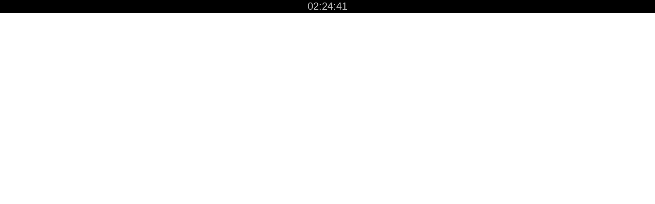

--- FILE ---
content_type: text/plain;charset=UTF-8
request_url: https://free.timeanddate.com/ts.php?t=1769354678963
body_size: -224
content:
1769354678.9975 18

